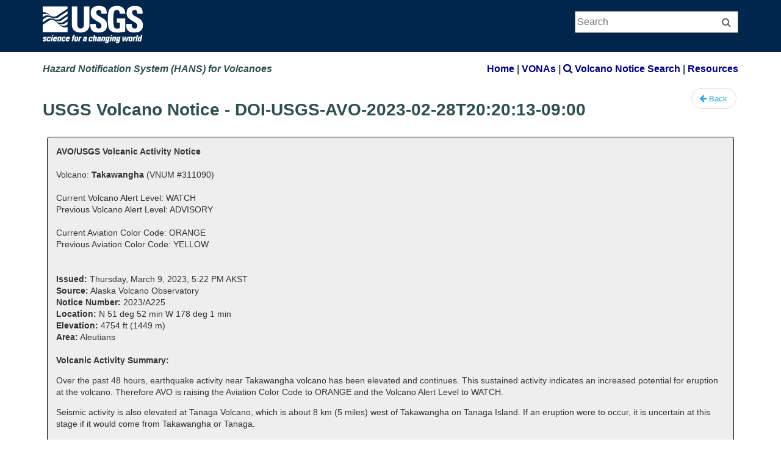

--- FILE ---
content_type: text/html; charset=UTF-8
request_url: https://volcanoes.usgs.gov/hans-public/notice/DOI-USGS-AVO-2023-02-28T20:20:13-09:00
body_size: 17802
content:
<!doctype html>
<html lang="en">
<head>

    <meta charset="UTF-8">
    <meta name="viewport" content="width=device-width, initial-scale=1.0, shrink-to-fit=no">
    <title>USGS Volcano Notice - DOI-USGS-AVO-2023-02-28T20:20:13-09:00</title>

    <!-- CSS -->
    <link rel="stylesheet" type="text/css" href="https://volcanoes.usgs.gov/hans-public/css/vis/font-awesome.min.css" />
    <link rel="stylesheet" type="text/css" href="https://volcanoes.usgs.gov/hans-public/css/vis/common.css" />
    <link rel="stylesheet" type="text/css" href="https://volcanoes.usgs.gov/hans-public/css/vis/custom.css" />
    <link rel="stylesheet" type="text/css" href="https://volcanoes.usgs.gov/hans-public/css/vis/app.css" />

    <!-- HTML5 shim and Respond.js for IE8 support of HTML5 elements and media queries -->
    <!--[if lt IE 9]>
    <script src="//html5shiv.googlecode.com/svn/trunk/html5.js"></script>
    <script src="https://oss.maxcdn.com/respond/1.4.2/respond.min.js"></script>
    <![endif]-->

    <!-- Google Tag Manager -->
    <script>(function (w, d, s, l, i) {
            w[l] = w[l] || [];
            w[l].push({'gtm.start':
                        new Date().getTime(), event: 'gtm.js'});
            var f = d.getElementsByTagName(s)[0],
                    j = d.createElement(s), dl = l != 'dataLayer' ? '&l=' + l : '';
            j.async = true;
            j.src =
                    'https://googletagmanager.com/gtm.js?id=' + i + dl;
            f.parentNode.insertBefore(j, f);
        })(window, document, 'script', 'dataLayer', 'GTM-TKQR8KP');</script>
    <!-- End Google Tag Manager -->

</head>
<body> <!-- opening div for body -->
<div class="content">
<!-- BEGIN USGS Applications Header Template -->
<header id="navbar" class="header-nav"  role="banner">
    <div class="tmp-container">
        <!-- primary navigation bar -->
        <!-- search bar-->
        <div class="header-search">
            <a class="logo-header" href="https://usgs.gov/" title="Home">
                <img class="img"  src="https://volcanoes.usgs.gov/hans-public/images/logo.png"  alt="Home" />
            </a>
            <form action="https://usgs.gov/search" method="GET" id="search-box">
                <div class="fa-wrapper"><label for="se_search" class="only">Search</label>
                    <input id="se_search" type="search" name="keywords" placeholder="Search">
                    <button class="fa fa-search" type="submit">
                        <span class="only">Search</span>
                    </button>
                </div>
            </form>
        </div>
        <!-- end search bar-->
    </div> 
    <!-- end header-container-->
</header>
<!-- END USGS Applications Header Template -->
<div id="maincontent" class="main-container"> <!-- opening div for main content -->

<!-- -------------------------------------------------------------------------------------------------------------------
  -- Pause USGS Template
-------------------------------------------------------------------------------------------------------------------- -->
<h3 class="float-left"><i>Hazard Notification System (HANS) for Volcanoes</i></h3>
<h3 class="float-right">
    <a href="https://volcanoes.usgs.gov/hans-public/">Home</a> | 
    <a href="https://volcanoes.usgs.gov/hans-public/vonas/">VONAs</a> | 
    <a href="https://volcanoes.usgs.gov/hans-public/search/"><span class="fa fa-search"></span> Volcano Notice Search</a> |
    <a href="https://volcanoes.usgs.gov/hans-public/resources/">Resources</a>
</h3>
<br/>

<h1 class="float-left">USGS Volcano Notice - DOI-USGS-AVO-2023-02-28T20:20:13-09:00</h1>

<a href="javascript:window.history.back()">
    <div class='pager float-right'><i class='fa fa-arrow-left'></i> Back</div>
</a>

<br/><div class="well"><b>AVO/USGS Volcanic Activity Notice</b>
            <br/><br/>
            Volcano: <b>Takawangha</b> (VNUM #311090)
            <br/><br/>
            Current Volcano Alert Level: WATCH<br/>Previous Volcano Alert Level: ADVISORY<br/><br/>Current Aviation Color Code: ORANGE<br/>Previous Aviation Color Code: YELLOW<br/><br/><br/>
            <b>Issued:</b> Thursday, March 9, 2023, 5:22 PM AKST
            <br/>
            <b>Source:</b> Alaska Volcano Observatory
            <br/>
            <b>Notice Number:</b> 2023/A225
            <br/>
            <b>Location:</b> N 51 deg 52 min W 178 deg 1 min
            <br/>
            <b>Elevation:</b> 4754 ft (1449 m)
            <br/>
            <b>Area:</b> Aleutians 
            <br/><br/>
            <b>Volcanic Activity Summary:</b> <span name="summary"><p>Over the past 48 hours, earthquake activity near Takawangha volcano has been elevated and continues. This sustained activity indicates an increased potential for eruption at the volcano. Therefore AVO is raising the Aviation Color Code to&nbsp;ORANGE&nbsp;and the Volcano Alert Level to WATCH.</p><p>Seismic activity is also elevated at Tanaga Volcano, which is about 8 km (5 miles) west of Takawangha on Tanaga Island. If an eruption were to occur, it is uncertain at this stage if it would come from Takawangha or Tanaga.&nbsp;</p><p>AVO analysts continue to monitor the situation closely, and locate events as time permits. Earthquakes are occurring under Tanaga Island at a rate of up to several per minute. The largest event over the past 24 hours was a M3.9 located under Tanaga Volcano.&nbsp;</p><p>No eruptive activity or signs of unrest have been detected in satellite or other monitoring data.</p><p>Takawangha is monitored with a local seismic network, a single local infrasound sensor,&nbsp;regional infrasound and lightning sensors, and satellite imagery. &nbsp;</p><p>For current monitoring data:&nbsp;<a href="https://avo.alaska.edu/activity/Takawangha.php">https://avo.alaska.edu/activity/Takawangha.php</a></p></span>
            <br/><br/>
            <b>Recent Observations:</b><br/>[Volcanic cloud height] None observed<br/>[Other volcanic cloud information] None observed<br/>[Lava flow/dome] Not applicable<br/>[Lava flow] Not applicable<br/><br/><b>Remarks:</b> <p>Takawangha is a remote, 1,449 m (4,754 ft)-high stratovolcano located on the northeast portion of Tanaga Island, roughly 95 km (59 miles) west of Adak in the Andreanof Islands. Takawangha&#39;s summit is mostly ice-covered, except for four young craters that have erupted ash and lava flows in the last few thousand years. Parts of Takawangha&#39;s edifice are hydrothermally altered and may be unstable, possibly leading to localized debris avalanches from its flanks. Takawangha lies across a saddle from historically active Tanaga volcano to the west. No historical eruptions are known from Takawangha; however, field work shows that recent eruptions have occurred, and it is possible that historic eruptions attributed to Tanaga may instead have come from Takawangha.</p><br/><br/><b>Contacts:</b> <p>Michelle Coombs, Scientist-in-Charge, USGS mcoombs@usgs.gov (907) 786-7497</p><p>David Fee, Coordinating Scientist, UAFGI dfee1@alaska.edu (907) 322-4085</p><br/><br/><p>The Alaska Volcano Observatory is a cooperative program of the U.S. Geological Survey, the University of Alaska Fairbanks Geophysical Institute, and the Alaska Division of Geological and Geophysical Surveys.</p></div><div class="well"><style>.hans-td { padding: .25em; } .hans-paragraph { margin-top: 0; margin-bottom: 1em; }</style>
            <table>
                <tr>
                    <td class="hans-td" colspan="2">(1) <b>VOLCANO OBSERVATORY NOTICE FOR AVIATION (VONA)</b></td>
                </tr>
                <tr>
                    <td class="hans-td" width="250">(2) Issued:</td> 
                    <td class="hans-td" valign="top">(20230310/0222Z)</td>
                </tr>
                <tr>
                    <td class="hans-td" valign="top">(3) Volcano:</td> 
                    <td class="hans-td" valign="top">Takawangha (VNUM #311090)
                    </td>
                </tr>
                <tr>
                    <td class="hans-td" valign="top">(4) Current Color Code:</td> 
                    <td class="hans-td" valign="top"><b>ORANGE</b></td>
                </tr>
                <tr>
                    <td class="hans-td" valign="top">(5) Previous Color Code:</td> 
                    <td class="hans-td" valign="top">YELLOW</td>
                </tr>
                <tr>
                    <td class="hans-td" valign="top">(6) Source:</td> 
                    <td class="hans-td" valign="top">Alaska Volcano Observatory
                    </td>
                </tr>
                <tr>
                    <td class="hans-td" valign="top">(7) Notice Number:</td> 
                    <td class="hans-td" valign="top">2023/A225</td>
                </tr>
                <tr>
                    <td class="hans-td" valign="top">(8) Volcano Location:</td> 
                    <td class="hans-td" valign="top">N 51 deg 52 min W 178 deg 1 min
                    </td>
                </tr>
                <tr>
                    <td class="hans-td" valign="top">(9) Area:</td> 
                    <td class="hans-td" valign="top">Aleutians
                    </td>
                </tr>
                <tr>
                    <td class="hans-td" valign="top">(10) Summit Elevation:</td> 
                    <td class="hans-td" valign="top">4754 ft (1449 m)
                    </td>
                </tr>
                <tr>
                    <td class="hans-td" valign="top">(11) Volcanic Activity Summary:</td> 
                    <td class="hans-td" valign="top">
                        <span name="summary">
                            <p class="hans-paragraph">Over the past 48 hours, earthquake activity near Takawangha volcano has been elevated and continues. This sustained activity indicates an increased potential for eruption at the volcano. Therefore AVO is raising the Aviation Color Code to&nbsp;ORANGE&nbsp;and the Volcano Alert Level to WATCH.</p><p class="hans-paragraph">Seismic activity is also elevated at Tanaga Volcano, which is about 8 km (5 miles) west of Takawangha on Tanaga Island. If an eruption were to occur, it is uncertain at this stage if it would come from Takawangha or Tanaga.&nbsp;</p><p class="hans-paragraph">AVO analysts continue to monitor the situation closely, and locate events as time permits. Earthquakes are occurring under Tanaga Island at a rate of up to several per minute. The largest event over the past 24 hours was a M3.9 located under Tanaga Volcano.&nbsp;</p><p class="hans-paragraph">No eruptive activity or signs of unrest have been detected in satellite or other monitoring data.</p><p class="hans-paragraph">Takawangha is monitored with a local seismic network, a single local infrasound sensor,&nbsp;regional infrasound and lightning sensors, and satellite imagery. &nbsp;</p><p class="hans-paragraph">For current monitoring data:&nbsp;<a href="https://avo.alaska.edu/activity/Takawangha.php">https://avo.alaska.edu/activity/Takawangha.php</a></p>
                        </span>
                    </td>
                </tr>
                <tr>
                    <td class="hans-td" valign="top">(12) Volcanic cloud height:</td> 
                    <td class="hans-td" valign="top">None observed</td>
                </tr>
                <tr>
                    <td class="hans-td" valign="top">(13) Other volcanic cloud information:</td> 
                    <td class="hans-td" valign="top">None observed</td>
                </tr>
                <tr>
                    <td class="hans-td" valign="top">(14) Remarks:</td> 
                    <td class="hans-td" valign="top"><p class="hans-paragraph">Takawangha is a remote, 1,449 m (4,754 ft)-high stratovolcano located on the northeast portion of Tanaga Island, roughly 95 km (59 miles) west of Adak in the Andreanof Islands. Takawangha&#39;s summit is mostly ice-covered, except for four young craters that have erupted ash and lava flows in the last few thousand years. Parts of Takawangha&#39;s edifice are hydrothermally altered and may be unstable, possibly leading to localized debris avalanches from its flanks. Takawangha lies across a saddle from historically active Tanaga volcano to the west. No historical eruptions are known from Takawangha; however, field work shows that recent eruptions have occurred, and it is possible that historic eruptions attributed to Tanaga may instead have come from Takawangha.</p>
                    </td>
                </tr>
                <tr>
                    <td class="hans-td" valign="top">(15) Contacts:</td> 
                    <td class="hans-td" valign="top"><p class="hans-paragraph">Michelle Coombs, Scientist-in-Charge, USGS mcoombs@usgs.gov (907) 786-7497</p><p class="hans-paragraph">David Fee, Coordinating Scientist, UAFGI dfee1@alaska.edu (907) 322-4085</p>
                    </td>
                </tr>
                <tr>
                    <td class="hans-td" valign="top">(16) Next Notice:</td> 
                    <td class="hans-td" valign="top">
                    </td>
                </tr>
            </table></div><script src="https://volcanoes.usgs.gov/hans-public/scripts/hans-public.js" type="text/javascript"></script>
 
<!-- -------------------------------------------------------------------------------------------------------------------
  -- Resume USGS Template
-------------------------------------------------------------------------------------------------------------------- -->
</div> <!-- / div for your main content-->

</div><!-- / div for all content except footer -->
<!-- BEGIN USGS Footer Template -->

<footer class="footer">
    <div class="tmp-container">
        <!-- .footer-wrap -->
        <!-- .footer-doi -->
        <div class="footer-doi">
            <!-- footer nav links -->
            <ul class="menu nav">
                <li class="first leaf menu-links menu-level-1">
                    <a href="https://doi.gov/privacy">DOI Privacy Policy</a></li>
                <li class="leaf menu-links menu-level-1">
                    <a href="https://usgs.gov/policies-and-notices">Legal</a></li>
                <li class="leaf menu-links menu-level-1">
                    <a href="https://usgs.gov/accessibility-and-us-geological-survey">Accessibility</a></li>
                <li class="leaf menu-links menu-level-1">
                    <a href="https://usgs.gov/sitemap">Site Map</a></li>
                <li class="last leaf menu-links menu-level-1">
                    <a href="https://answers.usgs.gov/">Contact USGS</a></li>
            </ul>
            <!--/ footer nav links -->      
        </div>
        <!-- /.footer-doi -->

        <hr>

        <!-- .footer-utl-links -->
        <div class="footer-doi">
            <ul class="menu nav">
                <li class="first leaf menu-links menu-level-1">
                    <a href="https://doi.gov/">U.S. Department of the Interior</a></li>
                <li class="leaf menu-links menu-level-1">
                    <a href="https://doioig.gov/">DOI Inspector General</a></li>
                <li class="leaf menu-links menu-level-1">
                    <a href="https://whitehouse.gov/">White House</a></li>
                <li class="leaf menu-links menu-level-1">
                    <a href="https://doi.gov/pmb/eeo/no-fear-act">No Fear Act</a></li>
                <li class="last leaf menu-links menu-level-1">
                    <a href="https://usgs.gov/about/organization/science-support/foia">FOIA</a></li>
            </ul>
        </div>			
        <!-- /.footer-utl-links -->
        <!-- .footer-social-links -->
        <div class="footer-social-links">
            <ul class="social">
                <li class="follow">Follow</li>
                <li class="twitter">
                    <a href="https://twitter.com/usgs" target="_blank">
                        <i class="fa fa-twitter-square"><span class="only">Twitter</span></i>
                    </a>
                </li>
                <li class="facebook">
                    <a href="https://facebook.com/usgeologicalsurvey" target="_blank">
                        <i class="fa fa-facebook-square"><span class="only">Facebook</span></i>
                    </a>
                </li>
                <li class="github">
                    <a href="https://github.com/usgs" target="_blank">
                        <i class="fa fa-github"><span class="only">GitHub</span></i>
                    </a>
                </li>
                <li class="flickr">
                    <a href="https://flickr.com/usgeologicalsurvey" target="_blank">
                        <i class="fa fa-flickr"><span class="only">Flickr</span></i>
                    </a>
                </li>
                <li class="youtube">
                    <a href="https://youtube.com/usgs" target="_blank">
                        <i class="fa fa-youtube-play"><span class="only">YouTube</span></i>
                    </a>
                </li>
                <li class="instagram">
                    <a href="https://instagram.com/usgs" target="_blank">
                        <i class="fa fa-instagram"><span class="only">Instagram</span></i>
                    </a>
                </li>
            </ul>
        </div>
        <!-- /.footer-social-links -->
    </div>
    <!-- /.footer-wrap -->	
</footer>
<!-- END USGS Footer Template- -->
<!-- Google Tag Manager (noscript) -->
<noscript><iframe src="https://googletagmanager.com/ns.html?id=GTM-TKQR8KP"
                  height="0" width="0" style="display:none;visibility:hidden"></iframe></noscript>
<!-- End Google Tag Manager (noscript) -->

</body> <!-- closing div for body -->
</html>

--- FILE ---
content_type: text/css
request_url: https://volcanoes.usgs.gov/hans-public/css/vis/app.css
body_size: 10037
content:
/* Adjust USGS VIS header and footer. ******************************************************************************* */

html, body {
    height: 100%;
    margin: 0;
}

.header-search button[type="submit"] {
    right: 0px;
    top: -5px;
}

/* Add left and right margins to entire webapp if wide device. ****************************************************** */

@media only screen and (min-width:1190px) {

    .tmp-container, .main-container {
        width: 1170px;
        margin-left: auto;
        margin-right: auto;
    }

    .footer-doi {
        width: 65%;
        float: left;
    }

    .footer-social-links {
        margin-top: 1em;
        width: 30%;
        float: right;
    }
}

/* Sticky Footer **************************************************************************************************** */

body {
    display: flex;
    flex-direction: column;
}

.content {
    flex: 1 0 auto;
}

.footer {
    flex-shrink: 0;
}

/* Column layout within body content. ******************************************************************************* */

.container {
    display: flex;
    flex-wrap: wrap;
}

.col-1-narrow {
    flex-shrink: 0; /* shrinks to 0 to apply 35% width*/
    flex-basis: 35%; /* sets initial width to 35% */
}

.col-2 {
    flex-shrink: 0;
    flex-basis: 60%;
}

.col-fullwidth {
    flex-shrink: 0; /* shrinks to 0 to apply 100% width*/
    flex-basis: 100%; /* sets initial width to 100% */
}

.col-halfwidth {
    flex-shrink: 0;
    flex-basis: 45%;
}

.col-quarter-width {
    flex-shrink: 0;
    flex-basis: 20%;
}

.col-threequarter-width {
    flex-shrink: 0;
    flex-basis: 70%;
}

.col-twothirds-width {
    flex-shrink: 0;
    flex-basis: 56%;
}

.col-onethird-width {
    flex-shrink: 0;
    flex-basis: 30%;
}

.box {
    padding: 1rem;
    margin: .5rem;
    line-height: 1.75;
}

.box > h2 {
    margin-top: 0;
}

.grid-container {
    display: grid;
    grid-template-columns: [first] 8em [second] auto;
    grid-column-gap: 10px;
    grid-row-gap: 10px
}

@media only screen and (max-width:1190px) {

    .container { /* Place the items in vertical direction. */
        flex-direction: column;
    }

    .grid-container {
        grid-template-columns: [first] 1fr;
        grid-column-gap: 10px;
        grid-row-gap: 10px
    }

    .box {
        margin: 0 0 1rem;
    }

    .col-halfwidth {
        flex-shrink: 0;
        flex-basis: 100%;
    }
}

/* HTML element modifications. ************************************************************************************** */

a {
    text-decoration: none;
    color: navy;
}

a:visited {
    color: navy;
}

a:hover {
    text-decoration: underline;
}

label {
    font-weight: bold;
}

input:required:invalid, input:focus:invalid {
    border-color: red;
}

hr {
    clear: both;
    margin: 0;
    padding: 0;
}

br {
    clear: both;
}

h1,h2,h3,h4 {
    /*color:darkslateblue;*/
    color: darkslategray;
}

h4 {
    margin: 1em 0 .5em 0;
    font-size: larger;
}

/* Convenience classes. ********************************************************************************************* */

.hidden {
    display: none;
}

.float-left {
    float: left;
}

.float-right {
    float: right;
}

.no-top-margin {
    margin-top: 0;
}

.no-bottom-margin {
    margin-bottom: 0;
}

.top-margin-1em {
    margin-top: 1em;
}

.padding-1em {
    padding: 1em;
}

.width-half {
    width: 50%;
    display: inline-block;
}

.pointer {
    cursor: pointer;
}

/* Generic classes that affect UI. ********************************************************************************** */

.border-rounded {
    border: solid 1px gray;
    border-radius: .25rem;
}

.pager {
    display: inline-block;
    border: solid 1px #dddddd;
    border-radius: 1.25rem;
    margin: .25em;
    padding: .5em 1em .5em 1em;
    text-align: center;
    cursor: pointer;
    background-color: white;
    font-size: 10pt;
    color: #2fa4e7;
}
.pager:hover {
    background-color: #dddddd;
}

.reset-btn {
    display: inline-block;
    border: solid 1px gray;
    border-radius: .25rem;
    margin: .25em .5em .25em .5em;
    padding: .25em .5em .25em .5em;
    min-width: 4em;
    text-align: center;
}

.selection-btn {
    display: inline-block;
    border: solid 1px gray;
    border-radius: .25rem;
    margin: .25em .5em .25em .5em;
    padding: .25em .5em .25em .5em;
    min-width: 4em;
    text-align: center;
    background-color: #88c149;
    font-weight: bold;
    color: white;
}

.selection-btn:hover {
    background-color: #699934;
    font-weight: bold;
    color: white;
}

.selection-btn:disabled {
    background-color: #88c149;
    font-weight: normal;
    color: gray;
}

.vsc-form-label {
    display: inline-block;
    height: 38px;
    padding: 8px 12px;
    font-size: 14px;
    line-height: 1.42857143;
    color: #555555;
}

.vsc-form-ele {
    display: inline-block;
    height: 38px;
    padding: 8px 12px;
    font-size: 14px;
    line-height: 1.42857143;
    color: #555555;
    background-color: #ffffff;
    background-image: none;
    border: 1px solid #cccccc;
    border-radius: 4px;
    -webkit-box-shadow: inset 0 1px 1px rgb(0 0 0 / 8%);
    box-shadow: inset 0 1px 1px rgb(0 0 0 / 8%);
    -webkit-transition: border-color ease-in-out .15s,-webkit-box-shadow ease-in-out .15s;
    -o-transition: border-color ease-in-out .15s,box-shadow ease-in-out .15s;
    transition: border-color ease-in-out .15s,box-shadow ease-in-out .15s;
}

.well {
    border: solid 1px black;
    margin: .5em;
    padding: 1em;
    border-radius: 4px;
    background-color: #eee
}

.well h2 {
    margin-top: 0;
}

@media only screen and (max-width:1190px) {
    .vsc-form-label {
        max-width: 75%;
    }

    .vsc-form-ele {
        max-width: 90%;
    }
}

.loading-spinner {
    margin-left: .5em;
    float: right;
}

.hidden {
    display: none;
}

.slide-up {
    -moz-transition: -moz-transform .5s;
    -o-transition: -o-transform .5s;
    -webkit-transition: -webkit-transform .5s;
    -moz-transform-origin: top;
    -ms-transform-origin: top;
    -o-transform-origin: top;
    -webkit-transform-origin: top;
    transform-origin: top;
    transition: transform .5s;
    -moz-transform: scaleY(0);
    -ms-transform: scaleY(0);
    -o-transform: scaleY(0);
    -webkit-transform: scaleY(0);
    transform: scaleY(0);
}

.captitle {
    font-weight: bold;
}

/* Classes that work with form elements and form functionality. ***************************************************** */

.gray-background {
    background-color: rgb(0,0,0) !important; /* Fallback color */
    background-color: rgba(0,0,0,0.02) !important; /* Black w/ opacity */
}

.input-group {
    margin: .5em 0 .5em 0;
}

.input-field[type="text"], .input-field[type="password"], .input-field[type="email"], select.input-field {
    display: block;
    width: 100%;
    padding: .375rem .75rem;
    border: 1px solid silver;
    border-radius: .25rem;
}

.error-msg {
    border: 1px solid red;
    color: red;
    width: 100%;
    margin: .5em .5em .5em 0;
    padding: 5px;
    border-radius: .25rem;
    flex-wrap: wrap;
}

.error-text {
    color: red;
}

.alert-text {
    color: red;
    font-weight: bold;
}

.success-text {
    color: green;
}

.info-msg {
    border: 1px solid orange;
    color: orange;
    width: 100%;
    margin: .5em .5em .5em 0;
    padding: 5px;
    border-radius: .25rem;
    flex-wrap: wrap;
}

.info-text {
    color: orange;
}

.submit-btn {
    padding: .375rem;
    margin: .5em 0 .5em 0;
}

.delete-btn {
    color: red;
    padding: .375rem;
    margin: .5em 0 .5em 0;
    border: solid 1px red;
    border-radius: .25rem;
    cursor: pointer;
}

.vsc-padded {
    padding: .5em 1em .5em 1em;
}

.vsc-right {
    display: block;
    float: right;
}

.vsc-left {
    display: block;
    float: left;
}

.vsc-warning {
    font-weight: bold;
    color: red;
}

/* Styles for each color code. */
.hans-cc-red {
    color: red;
    font-weight: bold;
    -webkit-text-stroke: .5px;
    -webkit-text-stroke-color: silver;
}

.hans-cc-orange {
    color: orange;
    font-weight: bold;
    -webkit-text-stroke: .5px;
    -webkit-text-stroke-color: silver;
}

.hans-cc-yellow {
    color: gold;
    font-weight: bold;
    -webkit-text-stroke: .5px;
    -webkit-text-stroke-color: silver;
}

.hans-cc-green {
    color: green;
    font-weight: normal;
}

.hans-cc-unassigned {
    color: black;
    font-weight: normal;
}

/* Styles for each alert level. */

.hans-al-warning {
    font-weight: bold;
    -webkit-text-stroke: .5px;
    -webkit-text-stroke-color: silver;
}

.hans-al-watch {
    font-weight: bold;
    -webkit-text-stroke: .5px;
    -webkit-text-stroke-color: silver;
}

.hans-al-advisory {
    font-weight: bold;
    -webkit-text-stroke: .5px;
    -webkit-text-stroke-color: silver;
}

.hans-al-normal {
    font-weight: normal;
}

.hans-al-unassigned {
    font-weight: normal;
}

.hans-td { 
    padding: .25em; 
} 

.hans-paragraph { 
    margin-top: 0; margin-bottom: 1em; 
}

/* For ModalPopup *************************************************************************************************** */

.vsc-modal {
    display: none; /* Hidden by default */
    position: fixed; /* Stay in place */
    z-index: 9999; /* Sit on top */
    left: 0;
    top: 0;
    width: 100%; /* Full width */
    height: 100%; /* Full height */
    overflow: auto; /* Enable scroll if needed */
    background-color: rgb(0,0,0); /* Fallback color */
    background-color: rgba(0,0,0,0.4); /* Black w/ opacity */
}

/* Modal Container/Box */
.vsc-modal-container {
    background-color: #fefefe;
    margin: 15% auto; /* 15% from the top and centered */
    padding: 20px;
    border: 1px solid #888;
    width: 80%; /* Could be more or less, depending on screen size */
}

/* The Close Button */
.vsc-modal-close {
    color: #aaa;
    float: right;
    font-size: 28px;
    font-weight: bold;
}

.vsc-modal-close:hover, .vsc-modal-close:focus {
    color: black;
    text-decoration: none;
    cursor: pointer;
}



--- FILE ---
content_type: application/javascript
request_url: https://volcanoes.usgs.gov/hans-public/scripts/hans-public.js
body_size: 880
content:
// Author: Mike Randall, mjrandall@usgs.gov
(function (hansPublic, undefined) {

    "use strict";
 
    hansPublic.init = function() {
        
        var timeZone = Intl.DateTimeFormat().resolvedOptions().timeZone;
        
        document.querySelectorAll('.sent-utc').forEach(function(ele) {
            
            if (ele.getAttribute('data-sent-unixtime')) {
                
                let sentDateUTC = ele.innerHTML;
                let sentDate = new Date(+ele.getAttribute('data-sent-unixtime') * 1000);
                ele.title = `Time is in your local time zone, ${timeZone}. Original display value was ${sentDateUTC}.`;
                ele.innerHTML = sentDate.toLocaleDateString() + ' ' + sentDate.toLocaleTimeString();
            }
        });
    };

}(window.hansPublic = window.hansPublic || {}));

window.addEventListener('load', hansPublic.init());